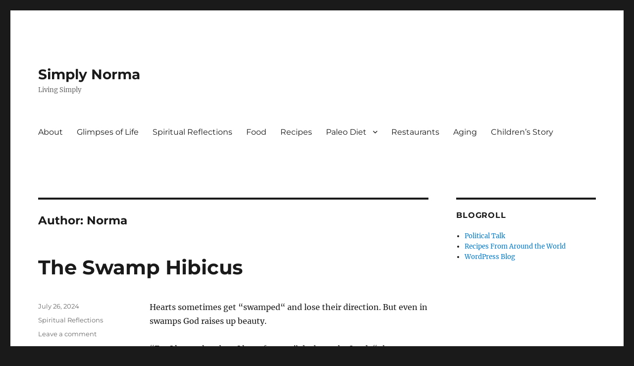

--- FILE ---
content_type: text/html; charset=UTF-8
request_url: https://www.simplynorma.com/author/nsidler/
body_size: 17635
content:
<!DOCTYPE html>
<html lang="en-US" class="no-js">
<head>
	<meta charset="UTF-8">
	<meta name="viewport" content="width=device-width, initial-scale=1.0">
	<link rel="profile" href="https://gmpg.org/xfn/11">
		<script>(function(html){html.className = html.className.replace(/\bno-js\b/,'js')})(document.documentElement);</script>
<title>Norma &#8211; Simply Norma</title>
<meta name='robots' content='max-image-preview:large' />
<link rel='dns-prefetch' href='//assets.pinterest.com' />
<link rel="alternate" type="application/rss+xml" title="Simply Norma &raquo; Feed" href="https://www.simplynorma.com/feed/" />
<link rel="alternate" type="application/rss+xml" title="Simply Norma &raquo; Comments Feed" href="https://www.simplynorma.com/comments/feed/" />
<link rel="alternate" type="application/rss+xml" title="Simply Norma &raquo; Posts by Norma Feed" href="https://www.simplynorma.com/author/nsidler/feed/" />
<style id='wp-img-auto-sizes-contain-inline-css'>
img:is([sizes=auto i],[sizes^="auto," i]){contain-intrinsic-size:3000px 1500px}
/*# sourceURL=wp-img-auto-sizes-contain-inline-css */
</style>
<link rel='stylesheet' id='pinterest-pin-it-button-plugin-styles-css' href='https://www.simplynorma.com/wp-content/plugins/pinterest-pin-it-button/css/public.css?ver=2.1.0.1' media='all' />
<style id='wp-emoji-styles-inline-css'>

	img.wp-smiley, img.emoji {
		display: inline !important;
		border: none !important;
		box-shadow: none !important;
		height: 1em !important;
		width: 1em !important;
		margin: 0 0.07em !important;
		vertical-align: -0.1em !important;
		background: none !important;
		padding: 0 !important;
	}
/*# sourceURL=wp-emoji-styles-inline-css */
</style>
<style id='wp-block-library-inline-css'>
:root{--wp-block-synced-color:#7a00df;--wp-block-synced-color--rgb:122,0,223;--wp-bound-block-color:var(--wp-block-synced-color);--wp-editor-canvas-background:#ddd;--wp-admin-theme-color:#007cba;--wp-admin-theme-color--rgb:0,124,186;--wp-admin-theme-color-darker-10:#006ba1;--wp-admin-theme-color-darker-10--rgb:0,107,160.5;--wp-admin-theme-color-darker-20:#005a87;--wp-admin-theme-color-darker-20--rgb:0,90,135;--wp-admin-border-width-focus:2px}@media (min-resolution:192dpi){:root{--wp-admin-border-width-focus:1.5px}}.wp-element-button{cursor:pointer}:root .has-very-light-gray-background-color{background-color:#eee}:root .has-very-dark-gray-background-color{background-color:#313131}:root .has-very-light-gray-color{color:#eee}:root .has-very-dark-gray-color{color:#313131}:root .has-vivid-green-cyan-to-vivid-cyan-blue-gradient-background{background:linear-gradient(135deg,#00d084,#0693e3)}:root .has-purple-crush-gradient-background{background:linear-gradient(135deg,#34e2e4,#4721fb 50%,#ab1dfe)}:root .has-hazy-dawn-gradient-background{background:linear-gradient(135deg,#faaca8,#dad0ec)}:root .has-subdued-olive-gradient-background{background:linear-gradient(135deg,#fafae1,#67a671)}:root .has-atomic-cream-gradient-background{background:linear-gradient(135deg,#fdd79a,#004a59)}:root .has-nightshade-gradient-background{background:linear-gradient(135deg,#330968,#31cdcf)}:root .has-midnight-gradient-background{background:linear-gradient(135deg,#020381,#2874fc)}:root{--wp--preset--font-size--normal:16px;--wp--preset--font-size--huge:42px}.has-regular-font-size{font-size:1em}.has-larger-font-size{font-size:2.625em}.has-normal-font-size{font-size:var(--wp--preset--font-size--normal)}.has-huge-font-size{font-size:var(--wp--preset--font-size--huge)}.has-text-align-center{text-align:center}.has-text-align-left{text-align:left}.has-text-align-right{text-align:right}.has-fit-text{white-space:nowrap!important}#end-resizable-editor-section{display:none}.aligncenter{clear:both}.items-justified-left{justify-content:flex-start}.items-justified-center{justify-content:center}.items-justified-right{justify-content:flex-end}.items-justified-space-between{justify-content:space-between}.screen-reader-text{border:0;clip-path:inset(50%);height:1px;margin:-1px;overflow:hidden;padding:0;position:absolute;width:1px;word-wrap:normal!important}.screen-reader-text:focus{background-color:#ddd;clip-path:none;color:#444;display:block;font-size:1em;height:auto;left:5px;line-height:normal;padding:15px 23px 14px;text-decoration:none;top:5px;width:auto;z-index:100000}html :where(.has-border-color){border-style:solid}html :where([style*=border-top-color]){border-top-style:solid}html :where([style*=border-right-color]){border-right-style:solid}html :where([style*=border-bottom-color]){border-bottom-style:solid}html :where([style*=border-left-color]){border-left-style:solid}html :where([style*=border-width]){border-style:solid}html :where([style*=border-top-width]){border-top-style:solid}html :where([style*=border-right-width]){border-right-style:solid}html :where([style*=border-bottom-width]){border-bottom-style:solid}html :where([style*=border-left-width]){border-left-style:solid}html :where(img[class*=wp-image-]){height:auto;max-width:100%}:where(figure){margin:0 0 1em}html :where(.is-position-sticky){--wp-admin--admin-bar--position-offset:var(--wp-admin--admin-bar--height,0px)}@media screen and (max-width:600px){html :where(.is-position-sticky){--wp-admin--admin-bar--position-offset:0px}}

/*# sourceURL=wp-block-library-inline-css */
</style><style id='wp-block-image-inline-css'>
.wp-block-image>a,.wp-block-image>figure>a{display:inline-block}.wp-block-image img{box-sizing:border-box;height:auto;max-width:100%;vertical-align:bottom}@media not (prefers-reduced-motion){.wp-block-image img.hide{visibility:hidden}.wp-block-image img.show{animation:show-content-image .4s}}.wp-block-image[style*=border-radius] img,.wp-block-image[style*=border-radius]>a{border-radius:inherit}.wp-block-image.has-custom-border img{box-sizing:border-box}.wp-block-image.aligncenter{text-align:center}.wp-block-image.alignfull>a,.wp-block-image.alignwide>a{width:100%}.wp-block-image.alignfull img,.wp-block-image.alignwide img{height:auto;width:100%}.wp-block-image .aligncenter,.wp-block-image .alignleft,.wp-block-image .alignright,.wp-block-image.aligncenter,.wp-block-image.alignleft,.wp-block-image.alignright{display:table}.wp-block-image .aligncenter>figcaption,.wp-block-image .alignleft>figcaption,.wp-block-image .alignright>figcaption,.wp-block-image.aligncenter>figcaption,.wp-block-image.alignleft>figcaption,.wp-block-image.alignright>figcaption{caption-side:bottom;display:table-caption}.wp-block-image .alignleft{float:left;margin:.5em 1em .5em 0}.wp-block-image .alignright{float:right;margin:.5em 0 .5em 1em}.wp-block-image .aligncenter{margin-left:auto;margin-right:auto}.wp-block-image :where(figcaption){margin-bottom:1em;margin-top:.5em}.wp-block-image.is-style-circle-mask img{border-radius:9999px}@supports ((-webkit-mask-image:none) or (mask-image:none)) or (-webkit-mask-image:none){.wp-block-image.is-style-circle-mask img{border-radius:0;-webkit-mask-image:url('data:image/svg+xml;utf8,<svg viewBox="0 0 100 100" xmlns="http://www.w3.org/2000/svg"><circle cx="50" cy="50" r="50"/></svg>');mask-image:url('data:image/svg+xml;utf8,<svg viewBox="0 0 100 100" xmlns="http://www.w3.org/2000/svg"><circle cx="50" cy="50" r="50"/></svg>');mask-mode:alpha;-webkit-mask-position:center;mask-position:center;-webkit-mask-repeat:no-repeat;mask-repeat:no-repeat;-webkit-mask-size:contain;mask-size:contain}}:root :where(.wp-block-image.is-style-rounded img,.wp-block-image .is-style-rounded img){border-radius:9999px}.wp-block-image figure{margin:0}.wp-lightbox-container{display:flex;flex-direction:column;position:relative}.wp-lightbox-container img{cursor:zoom-in}.wp-lightbox-container img:hover+button{opacity:1}.wp-lightbox-container button{align-items:center;backdrop-filter:blur(16px) saturate(180%);background-color:#5a5a5a40;border:none;border-radius:4px;cursor:zoom-in;display:flex;height:20px;justify-content:center;opacity:0;padding:0;position:absolute;right:16px;text-align:center;top:16px;width:20px;z-index:100}@media not (prefers-reduced-motion){.wp-lightbox-container button{transition:opacity .2s ease}}.wp-lightbox-container button:focus-visible{outline:3px auto #5a5a5a40;outline:3px auto -webkit-focus-ring-color;outline-offset:3px}.wp-lightbox-container button:hover{cursor:pointer;opacity:1}.wp-lightbox-container button:focus{opacity:1}.wp-lightbox-container button:focus,.wp-lightbox-container button:hover,.wp-lightbox-container button:not(:hover):not(:active):not(.has-background){background-color:#5a5a5a40;border:none}.wp-lightbox-overlay{box-sizing:border-box;cursor:zoom-out;height:100vh;left:0;overflow:hidden;position:fixed;top:0;visibility:hidden;width:100%;z-index:100000}.wp-lightbox-overlay .close-button{align-items:center;cursor:pointer;display:flex;justify-content:center;min-height:40px;min-width:40px;padding:0;position:absolute;right:calc(env(safe-area-inset-right) + 16px);top:calc(env(safe-area-inset-top) + 16px);z-index:5000000}.wp-lightbox-overlay .close-button:focus,.wp-lightbox-overlay .close-button:hover,.wp-lightbox-overlay .close-button:not(:hover):not(:active):not(.has-background){background:none;border:none}.wp-lightbox-overlay .lightbox-image-container{height:var(--wp--lightbox-container-height);left:50%;overflow:hidden;position:absolute;top:50%;transform:translate(-50%,-50%);transform-origin:top left;width:var(--wp--lightbox-container-width);z-index:9999999999}.wp-lightbox-overlay .wp-block-image{align-items:center;box-sizing:border-box;display:flex;height:100%;justify-content:center;margin:0;position:relative;transform-origin:0 0;width:100%;z-index:3000000}.wp-lightbox-overlay .wp-block-image img{height:var(--wp--lightbox-image-height);min-height:var(--wp--lightbox-image-height);min-width:var(--wp--lightbox-image-width);width:var(--wp--lightbox-image-width)}.wp-lightbox-overlay .wp-block-image figcaption{display:none}.wp-lightbox-overlay button{background:none;border:none}.wp-lightbox-overlay .scrim{background-color:#fff;height:100%;opacity:.9;position:absolute;width:100%;z-index:2000000}.wp-lightbox-overlay.active{visibility:visible}@media not (prefers-reduced-motion){.wp-lightbox-overlay.active{animation:turn-on-visibility .25s both}.wp-lightbox-overlay.active img{animation:turn-on-visibility .35s both}.wp-lightbox-overlay.show-closing-animation:not(.active){animation:turn-off-visibility .35s both}.wp-lightbox-overlay.show-closing-animation:not(.active) img{animation:turn-off-visibility .25s both}.wp-lightbox-overlay.zoom.active{animation:none;opacity:1;visibility:visible}.wp-lightbox-overlay.zoom.active .lightbox-image-container{animation:lightbox-zoom-in .4s}.wp-lightbox-overlay.zoom.active .lightbox-image-container img{animation:none}.wp-lightbox-overlay.zoom.active .scrim{animation:turn-on-visibility .4s forwards}.wp-lightbox-overlay.zoom.show-closing-animation:not(.active){animation:none}.wp-lightbox-overlay.zoom.show-closing-animation:not(.active) .lightbox-image-container{animation:lightbox-zoom-out .4s}.wp-lightbox-overlay.zoom.show-closing-animation:not(.active) .lightbox-image-container img{animation:none}.wp-lightbox-overlay.zoom.show-closing-animation:not(.active) .scrim{animation:turn-off-visibility .4s forwards}}@keyframes show-content-image{0%{visibility:hidden}99%{visibility:hidden}to{visibility:visible}}@keyframes turn-on-visibility{0%{opacity:0}to{opacity:1}}@keyframes turn-off-visibility{0%{opacity:1;visibility:visible}99%{opacity:0;visibility:visible}to{opacity:0;visibility:hidden}}@keyframes lightbox-zoom-in{0%{transform:translate(calc((-100vw + var(--wp--lightbox-scrollbar-width))/2 + var(--wp--lightbox-initial-left-position)),calc(-50vh + var(--wp--lightbox-initial-top-position))) scale(var(--wp--lightbox-scale))}to{transform:translate(-50%,-50%) scale(1)}}@keyframes lightbox-zoom-out{0%{transform:translate(-50%,-50%) scale(1);visibility:visible}99%{visibility:visible}to{transform:translate(calc((-100vw + var(--wp--lightbox-scrollbar-width))/2 + var(--wp--lightbox-initial-left-position)),calc(-50vh + var(--wp--lightbox-initial-top-position))) scale(var(--wp--lightbox-scale));visibility:hidden}}
/*# sourceURL=https://www.simplynorma.com/wp-includes/blocks/image/style.min.css */
</style>
<style id='wp-block-image-theme-inline-css'>
:root :where(.wp-block-image figcaption){color:#555;font-size:13px;text-align:center}.is-dark-theme :root :where(.wp-block-image figcaption){color:#ffffffa6}.wp-block-image{margin:0 0 1em}
/*# sourceURL=https://www.simplynorma.com/wp-includes/blocks/image/theme.min.css */
</style>
<style id='wp-block-paragraph-inline-css'>
.is-small-text{font-size:.875em}.is-regular-text{font-size:1em}.is-large-text{font-size:2.25em}.is-larger-text{font-size:3em}.has-drop-cap:not(:focus):first-letter{float:left;font-size:8.4em;font-style:normal;font-weight:100;line-height:.68;margin:.05em .1em 0 0;text-transform:uppercase}body.rtl .has-drop-cap:not(:focus):first-letter{float:none;margin-left:.1em}p.has-drop-cap.has-background{overflow:hidden}:root :where(p.has-background){padding:1.25em 2.375em}:where(p.has-text-color:not(.has-link-color)) a{color:inherit}p.has-text-align-left[style*="writing-mode:vertical-lr"],p.has-text-align-right[style*="writing-mode:vertical-rl"]{rotate:180deg}
/*# sourceURL=https://www.simplynorma.com/wp-includes/blocks/paragraph/style.min.css */
</style>
<style id='global-styles-inline-css'>
:root{--wp--preset--aspect-ratio--square: 1;--wp--preset--aspect-ratio--4-3: 4/3;--wp--preset--aspect-ratio--3-4: 3/4;--wp--preset--aspect-ratio--3-2: 3/2;--wp--preset--aspect-ratio--2-3: 2/3;--wp--preset--aspect-ratio--16-9: 16/9;--wp--preset--aspect-ratio--9-16: 9/16;--wp--preset--color--black: #000000;--wp--preset--color--cyan-bluish-gray: #abb8c3;--wp--preset--color--white: #fff;--wp--preset--color--pale-pink: #f78da7;--wp--preset--color--vivid-red: #cf2e2e;--wp--preset--color--luminous-vivid-orange: #ff6900;--wp--preset--color--luminous-vivid-amber: #fcb900;--wp--preset--color--light-green-cyan: #7bdcb5;--wp--preset--color--vivid-green-cyan: #00d084;--wp--preset--color--pale-cyan-blue: #8ed1fc;--wp--preset--color--vivid-cyan-blue: #0693e3;--wp--preset--color--vivid-purple: #9b51e0;--wp--preset--color--dark-gray: #1a1a1a;--wp--preset--color--medium-gray: #686868;--wp--preset--color--light-gray: #e5e5e5;--wp--preset--color--blue-gray: #4d545c;--wp--preset--color--bright-blue: #007acc;--wp--preset--color--light-blue: #9adffd;--wp--preset--color--dark-brown: #402b30;--wp--preset--color--medium-brown: #774e24;--wp--preset--color--dark-red: #640c1f;--wp--preset--color--bright-red: #ff675f;--wp--preset--color--yellow: #ffef8e;--wp--preset--gradient--vivid-cyan-blue-to-vivid-purple: linear-gradient(135deg,rgb(6,147,227) 0%,rgb(155,81,224) 100%);--wp--preset--gradient--light-green-cyan-to-vivid-green-cyan: linear-gradient(135deg,rgb(122,220,180) 0%,rgb(0,208,130) 100%);--wp--preset--gradient--luminous-vivid-amber-to-luminous-vivid-orange: linear-gradient(135deg,rgb(252,185,0) 0%,rgb(255,105,0) 100%);--wp--preset--gradient--luminous-vivid-orange-to-vivid-red: linear-gradient(135deg,rgb(255,105,0) 0%,rgb(207,46,46) 100%);--wp--preset--gradient--very-light-gray-to-cyan-bluish-gray: linear-gradient(135deg,rgb(238,238,238) 0%,rgb(169,184,195) 100%);--wp--preset--gradient--cool-to-warm-spectrum: linear-gradient(135deg,rgb(74,234,220) 0%,rgb(151,120,209) 20%,rgb(207,42,186) 40%,rgb(238,44,130) 60%,rgb(251,105,98) 80%,rgb(254,248,76) 100%);--wp--preset--gradient--blush-light-purple: linear-gradient(135deg,rgb(255,206,236) 0%,rgb(152,150,240) 100%);--wp--preset--gradient--blush-bordeaux: linear-gradient(135deg,rgb(254,205,165) 0%,rgb(254,45,45) 50%,rgb(107,0,62) 100%);--wp--preset--gradient--luminous-dusk: linear-gradient(135deg,rgb(255,203,112) 0%,rgb(199,81,192) 50%,rgb(65,88,208) 100%);--wp--preset--gradient--pale-ocean: linear-gradient(135deg,rgb(255,245,203) 0%,rgb(182,227,212) 50%,rgb(51,167,181) 100%);--wp--preset--gradient--electric-grass: linear-gradient(135deg,rgb(202,248,128) 0%,rgb(113,206,126) 100%);--wp--preset--gradient--midnight: linear-gradient(135deg,rgb(2,3,129) 0%,rgb(40,116,252) 100%);--wp--preset--font-size--small: 13px;--wp--preset--font-size--medium: 20px;--wp--preset--font-size--large: 36px;--wp--preset--font-size--x-large: 42px;--wp--preset--spacing--20: 0.44rem;--wp--preset--spacing--30: 0.67rem;--wp--preset--spacing--40: 1rem;--wp--preset--spacing--50: 1.5rem;--wp--preset--spacing--60: 2.25rem;--wp--preset--spacing--70: 3.38rem;--wp--preset--spacing--80: 5.06rem;--wp--preset--shadow--natural: 6px 6px 9px rgba(0, 0, 0, 0.2);--wp--preset--shadow--deep: 12px 12px 50px rgba(0, 0, 0, 0.4);--wp--preset--shadow--sharp: 6px 6px 0px rgba(0, 0, 0, 0.2);--wp--preset--shadow--outlined: 6px 6px 0px -3px rgb(255, 255, 255), 6px 6px rgb(0, 0, 0);--wp--preset--shadow--crisp: 6px 6px 0px rgb(0, 0, 0);}:where(.is-layout-flex){gap: 0.5em;}:where(.is-layout-grid){gap: 0.5em;}body .is-layout-flex{display: flex;}.is-layout-flex{flex-wrap: wrap;align-items: center;}.is-layout-flex > :is(*, div){margin: 0;}body .is-layout-grid{display: grid;}.is-layout-grid > :is(*, div){margin: 0;}:where(.wp-block-columns.is-layout-flex){gap: 2em;}:where(.wp-block-columns.is-layout-grid){gap: 2em;}:where(.wp-block-post-template.is-layout-flex){gap: 1.25em;}:where(.wp-block-post-template.is-layout-grid){gap: 1.25em;}.has-black-color{color: var(--wp--preset--color--black) !important;}.has-cyan-bluish-gray-color{color: var(--wp--preset--color--cyan-bluish-gray) !important;}.has-white-color{color: var(--wp--preset--color--white) !important;}.has-pale-pink-color{color: var(--wp--preset--color--pale-pink) !important;}.has-vivid-red-color{color: var(--wp--preset--color--vivid-red) !important;}.has-luminous-vivid-orange-color{color: var(--wp--preset--color--luminous-vivid-orange) !important;}.has-luminous-vivid-amber-color{color: var(--wp--preset--color--luminous-vivid-amber) !important;}.has-light-green-cyan-color{color: var(--wp--preset--color--light-green-cyan) !important;}.has-vivid-green-cyan-color{color: var(--wp--preset--color--vivid-green-cyan) !important;}.has-pale-cyan-blue-color{color: var(--wp--preset--color--pale-cyan-blue) !important;}.has-vivid-cyan-blue-color{color: var(--wp--preset--color--vivid-cyan-blue) !important;}.has-vivid-purple-color{color: var(--wp--preset--color--vivid-purple) !important;}.has-black-background-color{background-color: var(--wp--preset--color--black) !important;}.has-cyan-bluish-gray-background-color{background-color: var(--wp--preset--color--cyan-bluish-gray) !important;}.has-white-background-color{background-color: var(--wp--preset--color--white) !important;}.has-pale-pink-background-color{background-color: var(--wp--preset--color--pale-pink) !important;}.has-vivid-red-background-color{background-color: var(--wp--preset--color--vivid-red) !important;}.has-luminous-vivid-orange-background-color{background-color: var(--wp--preset--color--luminous-vivid-orange) !important;}.has-luminous-vivid-amber-background-color{background-color: var(--wp--preset--color--luminous-vivid-amber) !important;}.has-light-green-cyan-background-color{background-color: var(--wp--preset--color--light-green-cyan) !important;}.has-vivid-green-cyan-background-color{background-color: var(--wp--preset--color--vivid-green-cyan) !important;}.has-pale-cyan-blue-background-color{background-color: var(--wp--preset--color--pale-cyan-blue) !important;}.has-vivid-cyan-blue-background-color{background-color: var(--wp--preset--color--vivid-cyan-blue) !important;}.has-vivid-purple-background-color{background-color: var(--wp--preset--color--vivid-purple) !important;}.has-black-border-color{border-color: var(--wp--preset--color--black) !important;}.has-cyan-bluish-gray-border-color{border-color: var(--wp--preset--color--cyan-bluish-gray) !important;}.has-white-border-color{border-color: var(--wp--preset--color--white) !important;}.has-pale-pink-border-color{border-color: var(--wp--preset--color--pale-pink) !important;}.has-vivid-red-border-color{border-color: var(--wp--preset--color--vivid-red) !important;}.has-luminous-vivid-orange-border-color{border-color: var(--wp--preset--color--luminous-vivid-orange) !important;}.has-luminous-vivid-amber-border-color{border-color: var(--wp--preset--color--luminous-vivid-amber) !important;}.has-light-green-cyan-border-color{border-color: var(--wp--preset--color--light-green-cyan) !important;}.has-vivid-green-cyan-border-color{border-color: var(--wp--preset--color--vivid-green-cyan) !important;}.has-pale-cyan-blue-border-color{border-color: var(--wp--preset--color--pale-cyan-blue) !important;}.has-vivid-cyan-blue-border-color{border-color: var(--wp--preset--color--vivid-cyan-blue) !important;}.has-vivid-purple-border-color{border-color: var(--wp--preset--color--vivid-purple) !important;}.has-vivid-cyan-blue-to-vivid-purple-gradient-background{background: var(--wp--preset--gradient--vivid-cyan-blue-to-vivid-purple) !important;}.has-light-green-cyan-to-vivid-green-cyan-gradient-background{background: var(--wp--preset--gradient--light-green-cyan-to-vivid-green-cyan) !important;}.has-luminous-vivid-amber-to-luminous-vivid-orange-gradient-background{background: var(--wp--preset--gradient--luminous-vivid-amber-to-luminous-vivid-orange) !important;}.has-luminous-vivid-orange-to-vivid-red-gradient-background{background: var(--wp--preset--gradient--luminous-vivid-orange-to-vivid-red) !important;}.has-very-light-gray-to-cyan-bluish-gray-gradient-background{background: var(--wp--preset--gradient--very-light-gray-to-cyan-bluish-gray) !important;}.has-cool-to-warm-spectrum-gradient-background{background: var(--wp--preset--gradient--cool-to-warm-spectrum) !important;}.has-blush-light-purple-gradient-background{background: var(--wp--preset--gradient--blush-light-purple) !important;}.has-blush-bordeaux-gradient-background{background: var(--wp--preset--gradient--blush-bordeaux) !important;}.has-luminous-dusk-gradient-background{background: var(--wp--preset--gradient--luminous-dusk) !important;}.has-pale-ocean-gradient-background{background: var(--wp--preset--gradient--pale-ocean) !important;}.has-electric-grass-gradient-background{background: var(--wp--preset--gradient--electric-grass) !important;}.has-midnight-gradient-background{background: var(--wp--preset--gradient--midnight) !important;}.has-small-font-size{font-size: var(--wp--preset--font-size--small) !important;}.has-medium-font-size{font-size: var(--wp--preset--font-size--medium) !important;}.has-large-font-size{font-size: var(--wp--preset--font-size--large) !important;}.has-x-large-font-size{font-size: var(--wp--preset--font-size--x-large) !important;}
/*# sourceURL=global-styles-inline-css */
</style>

<style id='classic-theme-styles-inline-css'>
/*! This file is auto-generated */
.wp-block-button__link{color:#fff;background-color:#32373c;border-radius:9999px;box-shadow:none;text-decoration:none;padding:calc(.667em + 2px) calc(1.333em + 2px);font-size:1.125em}.wp-block-file__button{background:#32373c;color:#fff;text-decoration:none}
/*# sourceURL=/wp-includes/css/classic-themes.min.css */
</style>
<link rel='stylesheet' id='zrdn-recipeblock-grid-css' href='https://www.simplynorma.com/wp-content/plugins/zip-recipes/styles/zrdn-grid.min.css?ver=8.2.4' media='all' />
<link rel='stylesheet' id='zrdn-recipes-css' href='https://www.simplynorma.com/wp-content/plugins/zip-recipes/styles/zlrecipe-std.min.css?ver=8.2.4' media='all' />
<link rel='stylesheet' id='twentysixteen-fonts-css' href='https://www.simplynorma.com/wp-content/themes/twentysixteen/fonts/merriweather-plus-montserrat-plus-inconsolata.css?ver=20230328' media='all' />
<link rel='stylesheet' id='genericons-css' href='https://www.simplynorma.com/wp-content/themes/twentysixteen/genericons/genericons.css?ver=20201208' media='all' />
<link rel='stylesheet' id='twentysixteen-style-css' href='https://www.simplynorma.com/wp-content/themes/twentysixteen/style.css?ver=20241112' media='all' />
<link rel='stylesheet' id='twentysixteen-block-style-css' href='https://www.simplynorma.com/wp-content/themes/twentysixteen/css/blocks.css?ver=20240817' media='all' />
<script src="https://www.simplynorma.com/wp-includes/js/jquery/jquery.min.js?ver=3.7.1" id="jquery-core-js"></script>
<script src="https://www.simplynorma.com/wp-includes/js/jquery/jquery-migrate.min.js?ver=3.4.1" id="jquery-migrate-js"></script>
<script id="jquery-js-after">
jQuery(document).ready(function() {
	jQuery(".5b7d39964f77e0a5f18fa96c77285cf8").click(function() {
		jQuery.post(
			"https://www.simplynorma.com/wp-admin/admin-ajax.php", {
				"action": "quick_adsense_onpost_ad_click",
				"quick_adsense_onpost_ad_index": jQuery(this).attr("data-index"),
				"quick_adsense_nonce": "3f3f3be64a",
			}, function(response) { }
		);
	});
});

//# sourceURL=jquery-js-after
</script>
<script id="twentysixteen-script-js-extra">
var screenReaderText = {"expand":"expand child menu","collapse":"collapse child menu"};
//# sourceURL=twentysixteen-script-js-extra
</script>
<script src="https://www.simplynorma.com/wp-content/themes/twentysixteen/js/functions.js?ver=20230629" id="twentysixteen-script-js" defer data-wp-strategy="defer"></script>
<script src="https://www.simplynorma.com/wp-content/plugins/google-analyticator/external-tracking.min.js?ver=6.5.7" id="ga-external-tracking-js"></script>
<link rel="https://api.w.org/" href="https://www.simplynorma.com/wp-json/" /><link rel="alternate" title="JSON" type="application/json" href="https://www.simplynorma.com/wp-json/wp/v2/users/1" /><link rel="EditURI" type="application/rsd+xml" title="RSD" href="https://www.simplynorma.com/xmlrpc.php?rsd" />
<meta name="generator" content="WordPress 6.9" />
<!-- Google Analytics Tracking by Google Analyticator 6.5.7 -->
<script type="text/javascript">
    var analyticsFileTypes = [];
    var analyticsSnippet = 'disabled';
    var analyticsEventTracking = 'enabled';
</script>
<script type="text/javascript">
	(function(i,s,o,g,r,a,m){i['GoogleAnalyticsObject']=r;i[r]=i[r]||function(){
	(i[r].q=i[r].q||[]).push(arguments)},i[r].l=1*new Date();a=s.createElement(o),
	m=s.getElementsByTagName(o)[0];a.async=1;a.src=g;m.parentNode.insertBefore(a,m)
	})(window,document,'script','//www.google-analytics.com/analytics.js','ga');
	ga('create', 'UA-20353325-2', 'auto');
 
	ga('send', 'pageview');
</script>
</head>

<body class="archive author author-nsidler author-1 wp-embed-responsive wp-theme-twentysixteen hfeed">
<div id="page" class="site">
	<div class="site-inner">
		<a class="skip-link screen-reader-text" href="#content">
			Skip to content		</a>

		<header id="masthead" class="site-header">
			<div class="site-header-main">
				<div class="site-branding">
					
											<p class="site-title"><a href="https://www.simplynorma.com/" rel="home">Simply Norma</a></p>
												<p class="site-description">Living Simply</p>
									</div><!-- .site-branding -->

									<button id="menu-toggle" class="menu-toggle">Menu</button>

					<div id="site-header-menu" class="site-header-menu">
													<nav id="site-navigation" class="main-navigation" aria-label="Primary Menu">
								<div class="menu-default-container"><ul id="menu-default" class="primary-menu"><li id="menu-item-1150" class="menu-item menu-item-type-post_type menu-item-object-page menu-item-1150"><a href="https://www.simplynorma.com/about/">About</a></li>
<li id="menu-item-382" class="menu-item menu-item-type-taxonomy menu-item-object-category menu-item-382"><a href="https://www.simplynorma.com/category/glimpses-of-life/">Glimpses of Life</a></li>
<li id="menu-item-331" class="menu-item menu-item-type-taxonomy menu-item-object-category menu-item-331"><a href="https://www.simplynorma.com/category/spiritual-reflections/">Spiritual Reflections</a></li>
<li id="menu-item-1148" class="menu-item menu-item-type-taxonomy menu-item-object-category menu-item-1148"><a href="https://www.simplynorma.com/category/food/">Food</a></li>
<li id="menu-item-5920" class="menu-item menu-item-type-taxonomy menu-item-object-category menu-item-5920"><a href="https://www.simplynorma.com/category/food/recipes/">Recipes</a></li>
<li id="menu-item-5922" class="menu-item menu-item-type-taxonomy menu-item-object-category menu-item-has-children menu-item-5922"><a href="https://www.simplynorma.com/category/paleo-diet/">Paleo Diet</a>
<ul class="sub-menu">
	<li id="menu-item-5938" class="menu-item menu-item-type-post_type menu-item-object-page menu-item-5938"><a href="https://www.simplynorma.com/paleo-recipes/">Paleo Recipes</a></li>
</ul>
</li>
<li id="menu-item-5921" class="menu-item menu-item-type-taxonomy menu-item-object-category menu-item-5921"><a href="https://www.simplynorma.com/category/food/restaurants/">Restaurants</a></li>
<li id="menu-item-5924" class="menu-item menu-item-type-taxonomy menu-item-object-category menu-item-5924"><a href="https://www.simplynorma.com/category/aging/">Aging</a></li>
<li id="menu-item-5925" class="menu-item menu-item-type-taxonomy menu-item-object-category menu-item-5925"><a href="https://www.simplynorma.com/category/childrens-story/">Children&#8217;s Story</a></li>
</ul></div>							</nav><!-- .main-navigation -->
						
											</div><!-- .site-header-menu -->
							</div><!-- .site-header-main -->

					</header><!-- .site-header -->

		<div id="content" class="site-content">

	<div id="primary" class="content-area">
		<main id="main" class="site-main">

		
			<header class="page-header">
				<h1 class="page-title">Author: <span>Norma</span></h1>			</header><!-- .page-header -->

			
<article id="post-8279" class="post-8279 post type-post status-publish format-standard hentry category-spiritual-reflections">
	<header class="entry-header">
		
		<h2 class="entry-title"><a href="https://www.simplynorma.com/2024/07/26/the-swamp-hibicus/" rel="bookmark">The Swamp Hibicus</a></h2>	</header><!-- .entry-header -->

	
	
	<div class="entry-content">
		
<p>Hearts sometimes get “swamped“ and lose their direction. But even in swamps God raises up beauty.</p>



<p>“For I know the plans I have for you,” declares the Lord, “plans to prosper you and not to harm you, plans to give you hope and a future.” Jeremiah‬ ‭29‬:‭11‬</p>



<p>Consider the swamp hibiscus.</p>



<figure class="wp-block-image size-large"><a href="https://www.simplynorma.com/wp-content/uploads/2024/07/Swamp-Hibiscus-scaled.jpg"><img fetchpriority="high" decoding="async" width="1024" height="768" src="https://www.simplynorma.com/wp-content/uploads/2024/07/Swamp-Hibiscus-1024x768.jpg" alt="" class="wp-image-8280" srcset="https://www.simplynorma.com/wp-content/uploads/2024/07/Swamp-Hibiscus-1024x768.jpg 1024w, https://www.simplynorma.com/wp-content/uploads/2024/07/Swamp-Hibiscus-300x225.jpg 300w, https://www.simplynorma.com/wp-content/uploads/2024/07/Swamp-Hibiscus-768x576.jpg 768w, https://www.simplynorma.com/wp-content/uploads/2024/07/Swamp-Hibiscus-1536x1152.jpg 1536w, https://www.simplynorma.com/wp-content/uploads/2024/07/Swamp-Hibiscus-2048x1536.jpg 2048w, https://www.simplynorma.com/wp-content/uploads/2024/07/Swamp-Hibiscus-1200x900.jpg 1200w, https://www.simplynorma.com/wp-content/uploads/2024/07/Swamp-Hibiscus-800x600.jpg 800w" sizes="(max-width: 709px) 85vw, (max-width: 909px) 67vw, (max-width: 1362px) 62vw, 840px" /></a></figure>
<div class="5b7d39964f77e0a5f18fa96c77285cf8" data-index="1" style="float: none; margin:0px 0 0px 0; text-align:center;">
<script async src="https://pagead2.googlesyndication.com/pagead/js/adsbygoogle.js?client=ca-pub-0883826085904242"
     crossorigin="anonymous"></script>
<!-- horizontal -->
<ins class="adsbygoogle"
     style="display:block"
     data-ad-client="ca-pub-0883826085904242"
     data-ad-slot="5994516606"
     data-ad-format="auto"
     data-full-width-responsive="true"></ins>
<script>
     (adsbygoogle = window.adsbygoogle || []).push({});
</script>
</div>

<div style="font-size: 0px; height: 0px; line-height: 0px; margin: 0; padding: 0; clear: both;"></div>	</div><!-- .entry-content -->

	<footer class="entry-footer">
		<span class="byline"><img alt='' src='https://secure.gravatar.com/avatar/5cc62590634ee108e7199d6272d1baed87c5973a7390d1bd795b77dbaaf7270e?s=49&#038;d=mm&#038;r=g' srcset='https://secure.gravatar.com/avatar/5cc62590634ee108e7199d6272d1baed87c5973a7390d1bd795b77dbaaf7270e?s=98&#038;d=mm&#038;r=g 2x' class='avatar avatar-49 photo' height='49' width='49' decoding='async'/><span class="screen-reader-text">Author </span><span class="author vcard"><a class="url fn n" href="https://www.simplynorma.com/author/nsidler/">Norma</a></span></span><span class="posted-on"><span class="screen-reader-text">Posted on </span><a href="https://www.simplynorma.com/2024/07/26/the-swamp-hibicus/" rel="bookmark"><time class="entry-date published" datetime="2024-07-26T20:11:07-06:00">July 26, 2024</time><time class="updated" datetime="2024-07-26T20:11:08-06:00">July 26, 2024</time></a></span><span class="cat-links"><span class="screen-reader-text">Categories </span><a href="https://www.simplynorma.com/category/spiritual-reflections/" rel="category tag">Spiritual Reflections</a></span><span class="comments-link"><a href="https://www.simplynorma.com/2024/07/26/the-swamp-hibicus/#respond">Leave a comment<span class="screen-reader-text"> on The Swamp Hibicus</span></a></span>			</footer><!-- .entry-footer -->
</article><!-- #post-8279 -->

<article id="post-8273" class="post-8273 post type-post status-publish format-standard hentry category-glimpses-of-life">
	<header class="entry-header">
		
		<h2 class="entry-title"><a href="https://www.simplynorma.com/2024/06/30/true-sincerity-rose/" rel="bookmark">True Sincerity Rose</a></h2>	</header><!-- .entry-header -->

	
	
	<div class="entry-content">
		
<p>Ahhh!  Roses.  Some are more exquisite than others.</p>



<p>I&#8217;ve had this rose in my garden for the last couple of  years and it has not failed with it&#8217;s rose and yellow colors to offer beauty and a smile to my face every summer.  </p>



<figure class="wp-block-image size-large"><a href="https://www.simplynorma.com/wp-content/uploads/2024/06/True-Sincerity-Rose-scaled.jpg"><img decoding="async" width="1024" height="768" src="https://www.simplynorma.com/wp-content/uploads/2024/06/True-Sincerity-Rose-1024x768.jpg" alt="" class="wp-image-8274" srcset="https://www.simplynorma.com/wp-content/uploads/2024/06/True-Sincerity-Rose-1024x768.jpg 1024w, https://www.simplynorma.com/wp-content/uploads/2024/06/True-Sincerity-Rose-300x225.jpg 300w, https://www.simplynorma.com/wp-content/uploads/2024/06/True-Sincerity-Rose-768x576.jpg 768w, https://www.simplynorma.com/wp-content/uploads/2024/06/True-Sincerity-Rose-1536x1152.jpg 1536w, https://www.simplynorma.com/wp-content/uploads/2024/06/True-Sincerity-Rose-2048x1536.jpg 2048w, https://www.simplynorma.com/wp-content/uploads/2024/06/True-Sincerity-Rose-1200x900.jpg 1200w, https://www.simplynorma.com/wp-content/uploads/2024/06/True-Sincerity-Rose-800x600.jpg 800w" sizes="(max-width: 709px) 85vw, (max-width: 909px) 67vw, (max-width: 1362px) 62vw, 840px" /></a><figcaption class="wp-element-caption">True Sincerity Rose</figcaption></figure>



<p>Do you have a favorite rose?</p>

<div style="font-size: 0px; height: 0px; line-height: 0px; margin: 0; padding: 0; clear: both;"></div>	</div><!-- .entry-content -->

	<footer class="entry-footer">
		<span class="byline"><img alt='' src='https://secure.gravatar.com/avatar/5cc62590634ee108e7199d6272d1baed87c5973a7390d1bd795b77dbaaf7270e?s=49&#038;d=mm&#038;r=g' srcset='https://secure.gravatar.com/avatar/5cc62590634ee108e7199d6272d1baed87c5973a7390d1bd795b77dbaaf7270e?s=98&#038;d=mm&#038;r=g 2x' class='avatar avatar-49 photo' height='49' width='49' loading='lazy' decoding='async'/><span class="screen-reader-text">Author </span><span class="author vcard"><a class="url fn n" href="https://www.simplynorma.com/author/nsidler/">Norma</a></span></span><span class="posted-on"><span class="screen-reader-text">Posted on </span><a href="https://www.simplynorma.com/2024/06/30/true-sincerity-rose/" rel="bookmark"><time class="entry-date published" datetime="2024-06-30T13:31:47-06:00">June 30, 2024</time><time class="updated" datetime="2024-06-28T13:39:41-06:00">June 28, 2024</time></a></span><span class="cat-links"><span class="screen-reader-text">Categories </span><a href="https://www.simplynorma.com/category/glimpses-of-life/" rel="category tag">Glimpses of Life</a></span><span class="comments-link"><a href="https://www.simplynorma.com/2024/06/30/true-sincerity-rose/#respond">Leave a comment<span class="screen-reader-text"> on True Sincerity Rose</span></a></span>			</footer><!-- .entry-footer -->
</article><!-- #post-8273 -->

<article id="post-8270" class="post-8270 post type-post status-publish format-standard hentry category-glimpses-of-life">
	<header class="entry-header">
		
		<h2 class="entry-title"><a href="https://www.simplynorma.com/2024/06/28/shelter/" rel="bookmark">Shelter</a></h2>	</header><!-- .entry-header -->

	
	
	<div class="entry-content">
		
<p>As I looked out my window, I saw a robin seeking shelter from the heat and humidity that we&#8217;ve been having. In this crazy world, I find it in the relationship I have with Jesus. You?</p>



<figure class="wp-block-image size-large"><a href="https://www.simplynorma.com/wp-content/uploads/2024/06/Robin-Under-Tree-Being-Sheltered-scaled.jpg"><img loading="lazy" decoding="async" width="1024" height="613" src="https://www.simplynorma.com/wp-content/uploads/2024/06/Robin-Under-Tree-Being-Sheltered-1024x613.jpg" alt="" class="wp-image-8271" srcset="https://www.simplynorma.com/wp-content/uploads/2024/06/Robin-Under-Tree-Being-Sheltered-1024x613.jpg 1024w, https://www.simplynorma.com/wp-content/uploads/2024/06/Robin-Under-Tree-Being-Sheltered-300x180.jpg 300w, https://www.simplynorma.com/wp-content/uploads/2024/06/Robin-Under-Tree-Being-Sheltered-768x460.jpg 768w, https://www.simplynorma.com/wp-content/uploads/2024/06/Robin-Under-Tree-Being-Sheltered-1536x920.jpg 1536w, https://www.simplynorma.com/wp-content/uploads/2024/06/Robin-Under-Tree-Being-Sheltered-2048x1227.jpg 2048w, https://www.simplynorma.com/wp-content/uploads/2024/06/Robin-Under-Tree-Being-Sheltered-1200x719.jpg 1200w" sizes="auto, (max-width: 709px) 85vw, (max-width: 909px) 67vw, (max-width: 1362px) 62vw, 840px" /></a><figcaption class="wp-element-caption">Robin Under Tree Seeking Shelter</figcaption></figure>



<p>&#8220;Whoever dwells in the shelter of the Most High will rest in the shadow of the Almighty. I will say of the Lord, “He is my refuge and my fortress, my God, in whom I trust.” Psalm 91:1,2</p>

<div style="font-size: 0px; height: 0px; line-height: 0px; margin: 0; padding: 0; clear: both;"></div>	</div><!-- .entry-content -->

	<footer class="entry-footer">
		<span class="byline"><img alt='' src='https://secure.gravatar.com/avatar/5cc62590634ee108e7199d6272d1baed87c5973a7390d1bd795b77dbaaf7270e?s=49&#038;d=mm&#038;r=g' srcset='https://secure.gravatar.com/avatar/5cc62590634ee108e7199d6272d1baed87c5973a7390d1bd795b77dbaaf7270e?s=98&#038;d=mm&#038;r=g 2x' class='avatar avatar-49 photo' height='49' width='49' loading='lazy' decoding='async'/><span class="screen-reader-text">Author </span><span class="author vcard"><a class="url fn n" href="https://www.simplynorma.com/author/nsidler/">Norma</a></span></span><span class="posted-on"><span class="screen-reader-text">Posted on </span><a href="https://www.simplynorma.com/2024/06/28/shelter/" rel="bookmark"><time class="entry-date published" datetime="2024-06-28T13:30:43-06:00">June 28, 2024</time><time class="updated" datetime="2024-06-28T13:30:44-06:00">June 28, 2024</time></a></span><span class="cat-links"><span class="screen-reader-text">Categories </span><a href="https://www.simplynorma.com/category/glimpses-of-life/" rel="category tag">Glimpses of Life</a></span><span class="comments-link"><a href="https://www.simplynorma.com/2024/06/28/shelter/#respond">Leave a comment<span class="screen-reader-text"> on Shelter</span></a></span>			</footer><!-- .entry-footer -->
</article><!-- #post-8270 -->

<article id="post-8262" class="post-8262 post type-post status-publish format-standard hentry category-glimpses-of-life">
	<header class="entry-header">
		
		<h2 class="entry-title"><a href="https://www.simplynorma.com/2024/06/21/hospice-quilts/" rel="bookmark">Hospice Quilts</a></h2>	</header><!-- .entry-header -->

	
	
	<div class="entry-content">
		
<p>My mother would have been 98 years old this year.</p>



<p>When she was transferred to a hospice facility in September 2021 from the hospital, I entered the room where she was and they had laid a quilt across the bottom half of her bed. I was feeling so many emotions but this brought peace to my heart &#8211; like this was where she was supposed to be at this moment in her life.</p>



<p>After her death, the hospice facility gave us this quilt and I brought it home with me.</p>



<figure class="wp-block-image size-large"><a href="https://www.simplynorma.com/wp-content/uploads/2024/06/Hospice-Quilt.jpeg"><img loading="lazy" decoding="async" width="1024" height="703" src="https://www.simplynorma.com/wp-content/uploads/2024/06/Hospice-Quilt-1024x703.jpeg" alt="" class="wp-image-8263" srcset="https://www.simplynorma.com/wp-content/uploads/2024/06/Hospice-Quilt-1024x703.jpeg 1024w, https://www.simplynorma.com/wp-content/uploads/2024/06/Hospice-Quilt-300x206.jpeg 300w, https://www.simplynorma.com/wp-content/uploads/2024/06/Hospice-Quilt-768x527.jpeg 768w, https://www.simplynorma.com/wp-content/uploads/2024/06/Hospice-Quilt-1536x1054.jpeg 1536w, https://www.simplynorma.com/wp-content/uploads/2024/06/Hospice-Quilt-1200x823.jpeg 1200w, https://www.simplynorma.com/wp-content/uploads/2024/06/Hospice-Quilt.jpeg 2048w" sizes="auto, (max-width: 709px) 85vw, (max-width: 909px) 67vw, (max-width: 1362px) 62vw, 840px" /></a><figcaption class="wp-element-caption">Quilt</figcaption></figure>



<p>In late 2023 I decided that I wanted to “pay it forward&#8221; by donating some quilts back to the facility where my mother died. I called them and offered to make quilts for them and they were grateful for my offer.</p>



<p>The three quilts below are the ones that I donated. They vary in size &#8211; one twin, one throw and one lap quilt.</p>



<figure class="wp-block-image size-large"><a href="https://www.simplynorma.com/wp-content/uploads/2024/06/Scrappy-Quilt-scaled.jpg"><img loading="lazy" decoding="async" width="1024" height="768" src="https://www.simplynorma.com/wp-content/uploads/2024/06/Scrappy-Quilt-1024x768.jpg" alt="" class="wp-image-8264" srcset="https://www.simplynorma.com/wp-content/uploads/2024/06/Scrappy-Quilt-1024x768.jpg 1024w, https://www.simplynorma.com/wp-content/uploads/2024/06/Scrappy-Quilt-300x225.jpg 300w, https://www.simplynorma.com/wp-content/uploads/2024/06/Scrappy-Quilt-768x576.jpg 768w, https://www.simplynorma.com/wp-content/uploads/2024/06/Scrappy-Quilt-1536x1152.jpg 1536w, https://www.simplynorma.com/wp-content/uploads/2024/06/Scrappy-Quilt-2048x1536.jpg 2048w, https://www.simplynorma.com/wp-content/uploads/2024/06/Scrappy-Quilt-1200x900.jpg 1200w, https://www.simplynorma.com/wp-content/uploads/2024/06/Scrappy-Quilt-800x600.jpg 800w" sizes="auto, (max-width: 709px) 85vw, (max-width: 909px) 67vw, (max-width: 1362px) 62vw, 840px" /></a><figcaption class="wp-element-caption">Scrappy Quilt &#8211; Front</figcaption></figure>



<figure class="wp-block-image size-large"><a href="https://www.simplynorma.com/wp-content/uploads/2024/06/Scrappy-Quilt-Back-scaled.jpg"><img loading="lazy" decoding="async" width="1024" height="768" src="https://www.simplynorma.com/wp-content/uploads/2024/06/Scrappy-Quilt-Back-1024x768.jpg" alt="" class="wp-image-8265" srcset="https://www.simplynorma.com/wp-content/uploads/2024/06/Scrappy-Quilt-Back-1024x768.jpg 1024w, https://www.simplynorma.com/wp-content/uploads/2024/06/Scrappy-Quilt-Back-300x225.jpg 300w, https://www.simplynorma.com/wp-content/uploads/2024/06/Scrappy-Quilt-Back-768x576.jpg 768w, https://www.simplynorma.com/wp-content/uploads/2024/06/Scrappy-Quilt-Back-1536x1152.jpg 1536w, https://www.simplynorma.com/wp-content/uploads/2024/06/Scrappy-Quilt-Back-2048x1536.jpg 2048w, https://www.simplynorma.com/wp-content/uploads/2024/06/Scrappy-Quilt-Back-1200x900.jpg 1200w, https://www.simplynorma.com/wp-content/uploads/2024/06/Scrappy-Quilt-Back-800x600.jpg 800w" sizes="auto, (max-width: 709px) 85vw, (max-width: 909px) 67vw, (max-width: 1362px) 62vw, 840px" /></a><figcaption class="wp-element-caption">Scrappy Quilt &#8211; Back</figcaption></figure>



<figure class="wp-block-image size-large"><a href="https://www.simplynorma.com/wp-content/uploads/2024/06/Rainbow-Quilt-scaled.jpg"><img loading="lazy" decoding="async" width="1024" height="768" src="https://www.simplynorma.com/wp-content/uploads/2024/06/Rainbow-Quilt-1024x768.jpg" alt="" class="wp-image-8266" srcset="https://www.simplynorma.com/wp-content/uploads/2024/06/Rainbow-Quilt-1024x768.jpg 1024w, https://www.simplynorma.com/wp-content/uploads/2024/06/Rainbow-Quilt-300x225.jpg 300w, https://www.simplynorma.com/wp-content/uploads/2024/06/Rainbow-Quilt-768x576.jpg 768w, https://www.simplynorma.com/wp-content/uploads/2024/06/Rainbow-Quilt-1536x1152.jpg 1536w, https://www.simplynorma.com/wp-content/uploads/2024/06/Rainbow-Quilt-2048x1536.jpg 2048w, https://www.simplynorma.com/wp-content/uploads/2024/06/Rainbow-Quilt-1200x900.jpg 1200w, https://www.simplynorma.com/wp-content/uploads/2024/06/Rainbow-Quilt-800x600.jpg 800w" sizes="auto, (max-width: 709px) 85vw, (max-width: 909px) 67vw, (max-width: 1362px) 62vw, 840px" /></a><figcaption class="wp-element-caption">Rainbow Quilt</figcaption></figure>



<figure class="wp-block-image size-large"><a href="https://www.simplynorma.com/wp-content/uploads/2024/06/Rainbow-Quilt--scaled.jpg"><img loading="lazy" decoding="async" width="1024" height="768" src="https://www.simplynorma.com/wp-content/uploads/2024/06/Rainbow-Quilt--1024x768.jpg" alt="" class="wp-image-8267" srcset="https://www.simplynorma.com/wp-content/uploads/2024/06/Rainbow-Quilt--1024x768.jpg 1024w, https://www.simplynorma.com/wp-content/uploads/2024/06/Rainbow-Quilt--300x225.jpg 300w, https://www.simplynorma.com/wp-content/uploads/2024/06/Rainbow-Quilt--768x576.jpg 768w, https://www.simplynorma.com/wp-content/uploads/2024/06/Rainbow-Quilt--1536x1152.jpg 1536w, https://www.simplynorma.com/wp-content/uploads/2024/06/Rainbow-Quilt--2048x1536.jpg 2048w, https://www.simplynorma.com/wp-content/uploads/2024/06/Rainbow-Quilt--1200x900.jpg 1200w, https://www.simplynorma.com/wp-content/uploads/2024/06/Rainbow-Quilt--800x600.jpg 800w" sizes="auto, (max-width: 709px) 85vw, (max-width: 909px) 67vw, (max-width: 1362px) 62vw, 840px" /></a><figcaption class="wp-element-caption">Rainbow Quilt</figcaption></figure>



<figure class="wp-block-image size-large"><a href="https://www.simplynorma.com/wp-content/uploads/2024/06/Hospice-Quilt-scaled.jpg"><img loading="lazy" decoding="async" width="1024" height="768" src="https://www.simplynorma.com/wp-content/uploads/2024/06/Hospice-Quilt-1024x768.jpg" alt="" class="wp-image-8268" srcset="https://www.simplynorma.com/wp-content/uploads/2024/06/Hospice-Quilt-1024x768.jpg 1024w, https://www.simplynorma.com/wp-content/uploads/2024/06/Hospice-Quilt-300x225.jpg 300w, https://www.simplynorma.com/wp-content/uploads/2024/06/Hospice-Quilt-768x576.jpg 768w, https://www.simplynorma.com/wp-content/uploads/2024/06/Hospice-Quilt-1536x1152.jpg 1536w, https://www.simplynorma.com/wp-content/uploads/2024/06/Hospice-Quilt-2048x1536.jpg 2048w, https://www.simplynorma.com/wp-content/uploads/2024/06/Hospice-Quilt-1200x900.jpg 1200w, https://www.simplynorma.com/wp-content/uploads/2024/06/Hospice-Quilt-800x600.jpg 800w" sizes="auto, (max-width: 709px) 85vw, (max-width: 909px) 67vw, (max-width: 1362px) 62vw, 840px" /></a><figcaption class="wp-element-caption">Quilt</figcaption></figure>



<figure class="wp-block-image size-large"><a href="https://www.simplynorma.com/wp-content/uploads/2024/06/Hospital-Quilt-2-scaled.jpg"><img loading="lazy" decoding="async" width="1024" height="768" src="https://www.simplynorma.com/wp-content/uploads/2024/06/Hospital-Quilt-2-1024x768.jpg" alt="" class="wp-image-8269" srcset="https://www.simplynorma.com/wp-content/uploads/2024/06/Hospital-Quilt-2-1024x768.jpg 1024w, https://www.simplynorma.com/wp-content/uploads/2024/06/Hospital-Quilt-2-300x225.jpg 300w, https://www.simplynorma.com/wp-content/uploads/2024/06/Hospital-Quilt-2-768x576.jpg 768w, https://www.simplynorma.com/wp-content/uploads/2024/06/Hospital-Quilt-2-1536x1152.jpg 1536w, https://www.simplynorma.com/wp-content/uploads/2024/06/Hospital-Quilt-2-2048x1536.jpg 2048w, https://www.simplynorma.com/wp-content/uploads/2024/06/Hospital-Quilt-2-1200x900.jpg 1200w, https://www.simplynorma.com/wp-content/uploads/2024/06/Hospital-Quilt-2-800x600.jpg 800w" sizes="auto, (max-width: 709px) 85vw, (max-width: 909px) 67vw, (max-width: 1362px) 62vw, 840px" /></a><figcaption class="wp-element-caption">Quilt Back</figcaption></figure>



<p>I‘m hoping to make this year a “pay it forward“ year.</p>



<p>The last 5 years have not been kind &#8211; 21 family/friends have died &#8211; about one a quarter. One week I went to three funerals so it was hard to recover from one grief to the next.</p>



<p>But by the grace of Jesus my heart keeps healing &#8211; looking back at each person and the wonderful moments we shared.</p>



<p>So if you’re experiencing “down” times, I can tell you that Jesus cares &#8211; every tear, quiet scream, heavy sigh &#8211; He draws closer and closer and will never leave your side. You don’t even need to “talk about it” because He already knows.</p>



<p>I am a witness.</p>

<div style="font-size: 0px; height: 0px; line-height: 0px; margin: 0; padding: 0; clear: both;"></div>	</div><!-- .entry-content -->

	<footer class="entry-footer">
		<span class="byline"><img alt='' src='https://secure.gravatar.com/avatar/5cc62590634ee108e7199d6272d1baed87c5973a7390d1bd795b77dbaaf7270e?s=49&#038;d=mm&#038;r=g' srcset='https://secure.gravatar.com/avatar/5cc62590634ee108e7199d6272d1baed87c5973a7390d1bd795b77dbaaf7270e?s=98&#038;d=mm&#038;r=g 2x' class='avatar avatar-49 photo' height='49' width='49' loading='lazy' decoding='async'/><span class="screen-reader-text">Author </span><span class="author vcard"><a class="url fn n" href="https://www.simplynorma.com/author/nsidler/">Norma</a></span></span><span class="posted-on"><span class="screen-reader-text">Posted on </span><a href="https://www.simplynorma.com/2024/06/21/hospice-quilts/" rel="bookmark"><time class="entry-date published" datetime="2024-06-21T13:45:28-06:00">June 21, 2024</time><time class="updated" datetime="2024-06-20T14:23:48-06:00">June 20, 2024</time></a></span><span class="cat-links"><span class="screen-reader-text">Categories </span><a href="https://www.simplynorma.com/category/glimpses-of-life/" rel="category tag">Glimpses of Life</a></span><span class="comments-link"><a href="https://www.simplynorma.com/2024/06/21/hospice-quilts/#respond">Leave a comment<span class="screen-reader-text"> on Hospice Quilts</span></a></span>			</footer><!-- .entry-footer -->
</article><!-- #post-8262 -->

<article id="post-8258" class="post-8258 post type-post status-publish format-standard hentry category-glimpses-of-life">
	<header class="entry-header">
		
		<h2 class="entry-title"><a href="https://www.simplynorma.com/2024/06/20/stars-stitches-quilt/" rel="bookmark">Stars &amp; Stitches Quilt</a></h2>	</header><!-- .entry-header -->

	
	
	<div class="entry-content">
		
<p>I made this quilt for a friend who just finished cancer treatment.</p>



<figure class="wp-block-image size-large"><a href="https://www.simplynorma.com/wp-content/uploads/2024/06/Quilt-scaled.jpg"><img loading="lazy" decoding="async" width="1024" height="768" src="https://www.simplynorma.com/wp-content/uploads/2024/06/Quilt-1024x768.jpg" alt="" class="wp-image-8259" srcset="https://www.simplynorma.com/wp-content/uploads/2024/06/Quilt-1024x768.jpg 1024w, https://www.simplynorma.com/wp-content/uploads/2024/06/Quilt-300x225.jpg 300w, https://www.simplynorma.com/wp-content/uploads/2024/06/Quilt-768x576.jpg 768w, https://www.simplynorma.com/wp-content/uploads/2024/06/Quilt-1536x1152.jpg 1536w, https://www.simplynorma.com/wp-content/uploads/2024/06/Quilt-2048x1536.jpg 2048w, https://www.simplynorma.com/wp-content/uploads/2024/06/Quilt-1200x900.jpg 1200w, https://www.simplynorma.com/wp-content/uploads/2024/06/Quilt-800x600.jpg 800w" sizes="auto, (max-width: 709px) 85vw, (max-width: 909px) 67vw, (max-width: 1362px) 62vw, 840px" /></a><figcaption class="wp-element-caption">Stars &amp; Stitches Quilt ~ Pattern by Missouri Star Quilt Co.</figcaption></figure>



<p>Purple is her favorite color so I made the back purple to symbolize her life. The front, with varied shapes and colors, are the people in her life who she has &#8220;touched&#8221; with her gift of massage and her vast knowledge of &#8220;natural&#8221; cures.</p>



<p>I sewed diagonal lines on my Janome sewing machine.</p>



<figure class="wp-block-image size-large"><a href="https://www.simplynorma.com/wp-content/uploads/2024/06/Quilt-2-scaled.jpg"><img loading="lazy" decoding="async" width="768" height="1024" src="https://www.simplynorma.com/wp-content/uploads/2024/06/Quilt-2-768x1024.jpg" alt="" class="wp-image-8260" srcset="https://www.simplynorma.com/wp-content/uploads/2024/06/Quilt-2-768x1024.jpg 768w, https://www.simplynorma.com/wp-content/uploads/2024/06/Quilt-2-225x300.jpg 225w, https://www.simplynorma.com/wp-content/uploads/2024/06/Quilt-2-1152x1536.jpg 1152w, https://www.simplynorma.com/wp-content/uploads/2024/06/Quilt-2-1536x2048.jpg 1536w, https://www.simplynorma.com/wp-content/uploads/2024/06/Quilt-2-1200x1600.jpg 1200w, https://www.simplynorma.com/wp-content/uploads/2024/06/Quilt-2-scaled.jpg 1920w" sizes="auto, (max-width: 709px) 85vw, (max-width: 909px) 67vw, (max-width: 984px) 61vw, (max-width: 1362px) 45vw, 600px" /></a><figcaption class="wp-element-caption">Stars &amp; Stitches Quilt ~ Pattern by Missouri Star Quilt Co.</figcaption></figure>



<p>The pattern is called Stars and Stitches by Missouri Star Quilt Co.</p>



<figure class="wp-block-image size-large"><a href="https://www.simplynorma.com/wp-content/uploads/2024/06/Stars-Stitches-scaled.jpg"><img loading="lazy" decoding="async" width="768" height="1024" src="https://www.simplynorma.com/wp-content/uploads/2024/06/Stars-Stitches-768x1024.jpg" alt="" class="wp-image-8261" srcset="https://www.simplynorma.com/wp-content/uploads/2024/06/Stars-Stitches-768x1024.jpg 768w, https://www.simplynorma.com/wp-content/uploads/2024/06/Stars-Stitches-225x300.jpg 225w, https://www.simplynorma.com/wp-content/uploads/2024/06/Stars-Stitches-1152x1536.jpg 1152w, https://www.simplynorma.com/wp-content/uploads/2024/06/Stars-Stitches-1536x2048.jpg 1536w, https://www.simplynorma.com/wp-content/uploads/2024/06/Stars-Stitches-1200x1600.jpg 1200w, https://www.simplynorma.com/wp-content/uploads/2024/06/Stars-Stitches-scaled.jpg 1920w" sizes="auto, (max-width: 709px) 85vw, (max-width: 909px) 67vw, (max-width: 984px) 61vw, (max-width: 1362px) 45vw, 600px" /></a><figcaption class="wp-element-caption">Stars &amp; Stitches Quilt ~ Pattern by Missouri Star Quilt Co.</figcaption></figure>

<div style="font-size: 0px; height: 0px; line-height: 0px; margin: 0; padding: 0; clear: both;"></div>	</div><!-- .entry-content -->

	<footer class="entry-footer">
		<span class="byline"><img alt='' src='https://secure.gravatar.com/avatar/5cc62590634ee108e7199d6272d1baed87c5973a7390d1bd795b77dbaaf7270e?s=49&#038;d=mm&#038;r=g' srcset='https://secure.gravatar.com/avatar/5cc62590634ee108e7199d6272d1baed87c5973a7390d1bd795b77dbaaf7270e?s=98&#038;d=mm&#038;r=g 2x' class='avatar avatar-49 photo' height='49' width='49' loading='lazy' decoding='async'/><span class="screen-reader-text">Author </span><span class="author vcard"><a class="url fn n" href="https://www.simplynorma.com/author/nsidler/">Norma</a></span></span><span class="posted-on"><span class="screen-reader-text">Posted on </span><a href="https://www.simplynorma.com/2024/06/20/stars-stitches-quilt/" rel="bookmark"><time class="entry-date published" datetime="2024-06-20T13:33:36-06:00">June 20, 2024</time><time class="updated" datetime="2024-06-20T13:33:37-06:00">June 20, 2024</time></a></span><span class="cat-links"><span class="screen-reader-text">Categories </span><a href="https://www.simplynorma.com/category/glimpses-of-life/" rel="category tag">Glimpses of Life</a></span><span class="comments-link"><a href="https://www.simplynorma.com/2024/06/20/stars-stitches-quilt/#respond">Leave a comment<span class="screen-reader-text"> on Stars &amp; Stitches Quilt</span></a></span>			</footer><!-- .entry-footer -->
</article><!-- #post-8258 -->

<article id="post-8255" class="post-8255 post type-post status-publish format-standard hentry category-glimpses-of-life">
	<header class="entry-header">
		
		<h2 class="entry-title"><a href="https://www.simplynorma.com/2024/06/14/a-childs-rainbow-quilt/" rel="bookmark">A Child&#8217;s Rainbow Quilt</a></h2>	</header><!-- .entry-header -->

	
	
	<div class="entry-content">
		
<p>During Christmas, our son and his family surprised us with a visit.  </p>



<p>Our 4 year old granddaughter wanted me to show her how the sewing machine worked so we sat and played around with it til it was time for them to leave.</p>



<p>Then she looks at me and asks if I could make her a rainbow quilt.  I told her I would but wasn&#8217;t sure exactly what size to make.  </p>



<p>My son assured me it wouldn&#8217;t matter so I set out to purchase some &#8220;rainbow&#8221; fabric.   I made the front out of one piece of fabric but added some red strips to break up the pattern.   I made the back with the Kona Cotton &#8211; New Bright Palette Roll Up.  </p>



<p>It worked out quite well.  The palette roll up has different gradations of color that makes for a beautiful backing.</p>



<p>My granddaughter was pleased with the quilt but said it was too large. I offered to bring it home and shorten it but she did not want to part with it.</p>



<p>Although the quilt was smaller than a napping quilting and bigger than a crib quilt, I think it will &#8220;grow&#8221; on her.</p>



<figure class="wp-block-image size-large"><a href="https://www.simplynorma.com/wp-content/uploads/2024/06/Makenas-Quilt-Front-scaled.jpg"><img loading="lazy" decoding="async" width="1024" height="768" src="https://www.simplynorma.com/wp-content/uploads/2024/06/Makenas-Quilt-Front-1024x768.jpg" alt="" class="wp-image-8256" srcset="https://www.simplynorma.com/wp-content/uploads/2024/06/Makenas-Quilt-Front-1024x768.jpg 1024w, https://www.simplynorma.com/wp-content/uploads/2024/06/Makenas-Quilt-Front-300x225.jpg 300w, https://www.simplynorma.com/wp-content/uploads/2024/06/Makenas-Quilt-Front-768x576.jpg 768w, https://www.simplynorma.com/wp-content/uploads/2024/06/Makenas-Quilt-Front-1536x1152.jpg 1536w, https://www.simplynorma.com/wp-content/uploads/2024/06/Makenas-Quilt-Front-2048x1536.jpg 2048w, https://www.simplynorma.com/wp-content/uploads/2024/06/Makenas-Quilt-Front-1200x900.jpg 1200w, https://www.simplynorma.com/wp-content/uploads/2024/06/Makenas-Quilt-Front-800x600.jpg 800w" sizes="auto, (max-width: 709px) 85vw, (max-width: 909px) 67vw, (max-width: 1362px) 62vw, 840px" /></a></figure>



<p></p>



<figure class="wp-block-image size-large"><a href="https://www.simplynorma.com/wp-content/uploads/2024/06/Makenas-Quilt-Back-scaled.jpg"><img loading="lazy" decoding="async" width="1024" height="768" src="https://www.simplynorma.com/wp-content/uploads/2024/06/Makenas-Quilt-Back-1024x768.jpg" alt="" class="wp-image-8257" srcset="https://www.simplynorma.com/wp-content/uploads/2024/06/Makenas-Quilt-Back-1024x768.jpg 1024w, https://www.simplynorma.com/wp-content/uploads/2024/06/Makenas-Quilt-Back-300x225.jpg 300w, https://www.simplynorma.com/wp-content/uploads/2024/06/Makenas-Quilt-Back-768x576.jpg 768w, https://www.simplynorma.com/wp-content/uploads/2024/06/Makenas-Quilt-Back-1536x1152.jpg 1536w, https://www.simplynorma.com/wp-content/uploads/2024/06/Makenas-Quilt-Back-2048x1536.jpg 2048w, https://www.simplynorma.com/wp-content/uploads/2024/06/Makenas-Quilt-Back-1200x900.jpg 1200w, https://www.simplynorma.com/wp-content/uploads/2024/06/Makenas-Quilt-Back-800x600.jpg 800w" sizes="auto, (max-width: 709px) 85vw, (max-width: 909px) 67vw, (max-width: 1362px) 62vw, 840px" /></a></figure>

<div style="font-size: 0px; height: 0px; line-height: 0px; margin: 0; padding: 0; clear: both;"></div>	</div><!-- .entry-content -->

	<footer class="entry-footer">
		<span class="byline"><img alt='' src='https://secure.gravatar.com/avatar/5cc62590634ee108e7199d6272d1baed87c5973a7390d1bd795b77dbaaf7270e?s=49&#038;d=mm&#038;r=g' srcset='https://secure.gravatar.com/avatar/5cc62590634ee108e7199d6272d1baed87c5973a7390d1bd795b77dbaaf7270e?s=98&#038;d=mm&#038;r=g 2x' class='avatar avatar-49 photo' height='49' width='49' loading='lazy' decoding='async'/><span class="screen-reader-text">Author </span><span class="author vcard"><a class="url fn n" href="https://www.simplynorma.com/author/nsidler/">Norma</a></span></span><span class="posted-on"><span class="screen-reader-text">Posted on </span><a href="https://www.simplynorma.com/2024/06/14/a-childs-rainbow-quilt/" rel="bookmark"><time class="entry-date published" datetime="2024-06-14T12:00:24-06:00">June 14, 2024</time><time class="updated" datetime="2024-06-14T12:00:26-06:00">June 14, 2024</time></a></span><span class="cat-links"><span class="screen-reader-text">Categories </span><a href="https://www.simplynorma.com/category/glimpses-of-life/" rel="category tag">Glimpses of Life</a></span><span class="comments-link"><a href="https://www.simplynorma.com/2024/06/14/a-childs-rainbow-quilt/#respond">Leave a comment<span class="screen-reader-text"> on A Child&#8217;s Rainbow Quilt</span></a></span>			</footer><!-- .entry-footer -->
</article><!-- #post-8255 -->

<article id="post-8246" class="post-8246 post type-post status-publish format-standard hentry category-glimpses-of-life">
	<header class="entry-header">
		
		<h2 class="entry-title"><a href="https://www.simplynorma.com/2023/11/01/my-first-tied-quilt/" rel="bookmark">My First Tied Quilt</a></h2>	</header><!-- .entry-header -->

	
	
	<div class="entry-content">
		
<figure class="wp-block-image size-large"><a href="https://www.simplynorma.com/wp-content/uploads/2023/11/Tied-Quilt-scaled.jpg"><img loading="lazy" decoding="async" width="768" height="1024" src="https://www.simplynorma.com/wp-content/uploads/2023/11/Tied-Quilt-768x1024.jpg" alt="" class="wp-image-8247" srcset="https://www.simplynorma.com/wp-content/uploads/2023/11/Tied-Quilt-768x1024.jpg 768w, https://www.simplynorma.com/wp-content/uploads/2023/11/Tied-Quilt-225x300.jpg 225w, https://www.simplynorma.com/wp-content/uploads/2023/11/Tied-Quilt-1152x1536.jpg 1152w, https://www.simplynorma.com/wp-content/uploads/2023/11/Tied-Quilt-1536x2048.jpg 1536w, https://www.simplynorma.com/wp-content/uploads/2023/11/Tied-Quilt-1200x1600.jpg 1200w, https://www.simplynorma.com/wp-content/uploads/2023/11/Tied-Quilt-scaled.jpg 1920w" sizes="auto, (max-width: 709px) 85vw, (max-width: 909px) 67vw, (max-width: 984px) 61vw, (max-width: 1362px) 45vw, 600px" /></a></figure>



<p></p>



<p>A year ago I decided to make a twin &#8220;scrappy&#8221; quilt (a quilt made from leftover fabric from other quilts).</p>



<p>Then I decided to veer into uncharted territory ~ instead of sending it to a longarm quilter, I decided to &#8220;tie&#8221; it. I had never tied a quilt before in my life so was really hesitant. It took some time but I finished it, put the binding on then put it in my closet.</p>



<p>Why? Because I was afraid that the &#8220;tying&#8221; wouldn&#8217;t hold if I washed it. There was no reason for me <a></a>to have this fear as thousands of quilters tie their quilts. But in the closet in stayed &#8230; until last week when I took it out of the closet, looked it over and washed it today. And ya know what? The tying held perfectly.</p>



<p>My fear was for naught.</p>



<p>Isn&#8217;t that how many things in life are? We procrastinate because we&#8217;re not sure how things will turn out til we finally take the plunge and all is well.</p>



<p>I was so elated when I took it out of the dryer and a soft tied quilt greeted me.</p>

<div style="font-size: 0px; height: 0px; line-height: 0px; margin: 0; padding: 0; clear: both;"></div>	</div><!-- .entry-content -->

	<footer class="entry-footer">
		<span class="byline"><img alt='' src='https://secure.gravatar.com/avatar/5cc62590634ee108e7199d6272d1baed87c5973a7390d1bd795b77dbaaf7270e?s=49&#038;d=mm&#038;r=g' srcset='https://secure.gravatar.com/avatar/5cc62590634ee108e7199d6272d1baed87c5973a7390d1bd795b77dbaaf7270e?s=98&#038;d=mm&#038;r=g 2x' class='avatar avatar-49 photo' height='49' width='49' loading='lazy' decoding='async'/><span class="screen-reader-text">Author </span><span class="author vcard"><a class="url fn n" href="https://www.simplynorma.com/author/nsidler/">Norma</a></span></span><span class="posted-on"><span class="screen-reader-text">Posted on </span><a href="https://www.simplynorma.com/2023/11/01/my-first-tied-quilt/" rel="bookmark"><time class="entry-date published" datetime="2023-11-01T18:13:38-06:00">November 1, 2023</time><time class="updated" datetime="2023-11-01T18:13:39-06:00">November 1, 2023</time></a></span><span class="cat-links"><span class="screen-reader-text">Categories </span><a href="https://www.simplynorma.com/category/glimpses-of-life/" rel="category tag">Glimpses of Life</a></span><span class="comments-link"><a href="https://www.simplynorma.com/2023/11/01/my-first-tied-quilt/#respond">Leave a comment<span class="screen-reader-text"> on My First Tied Quilt</span></a></span>			</footer><!-- .entry-footer -->
</article><!-- #post-8246 -->

<article id="post-8241" class="post-8241 post type-post status-publish format-standard hentry category-glimpses-of-life">
	<header class="entry-header">
		
		<h2 class="entry-title"><a href="https://www.simplynorma.com/2023/09/29/do-angels-wear-suits/" rel="bookmark">Do Angels Wear Suits</a></h2>	</header><!-- .entry-header -->

	
	
	<div class="entry-content">
		
<figure class="wp-block-image size-large"><a href="https://www.simplynorma.com/wp-content/uploads/2023/09/Man-In-Blue-Suit-1-scaled.jpg"><img loading="lazy" decoding="async" width="1024" height="630" src="https://www.simplynorma.com/wp-content/uploads/2023/09/Man-In-Blue-Suit-1-1024x630.jpg" alt="" class="wp-image-8243" srcset="https://www.simplynorma.com/wp-content/uploads/2023/09/Man-In-Blue-Suit-1-1024x630.jpg 1024w, https://www.simplynorma.com/wp-content/uploads/2023/09/Man-In-Blue-Suit-1-300x185.jpg 300w, https://www.simplynorma.com/wp-content/uploads/2023/09/Man-In-Blue-Suit-1-768x473.jpg 768w, https://www.simplynorma.com/wp-content/uploads/2023/09/Man-In-Blue-Suit-1-1536x945.jpg 1536w, https://www.simplynorma.com/wp-content/uploads/2023/09/Man-In-Blue-Suit-1-2048x1260.jpg 2048w, https://www.simplynorma.com/wp-content/uploads/2023/09/Man-In-Blue-Suit-1-1200x738.jpg 1200w" sizes="auto, (max-width: 709px) 85vw, (max-width: 909px) 67vw, (max-width: 1362px) 62vw, 840px" /></a></figure>



<p>I do not relish taking to the “skies’ in a plane and have visions of scenarios that shall remain unspoken.</p>



<p>Arriving at O’Hare airport for our recent flight to Boston for a cruise, was no exception.&nbsp;</p>



<p>Our travel agent had reserved the Exit row seats for us for the extra legroom.&nbsp; As I walked down the aisle to get to our seat, I was wondering who the window passenger might be because I was sitting in the middle row.</p>



<p>Upon arrival, I glanced at the gentleman sitting at the window seat. Wearing a black suit, white starched shirt, black shoes and a black tie I was, well, curious.&nbsp;&nbsp; After securing my seatbelt and making sure both Phil and I were settled, I looked at the man whose face was blank and said “Are you a preacher?”&nbsp; The words came out before I could stop them.&nbsp; The man looked at me puzzled as if he didn’t hear and Phil repeated the question “She was wondering if you’re a preacher.”&nbsp;</p>



<p>No, said the young man.&nbsp; He had the whitest teeth.&nbsp;</p>



<p>Not wanting to bother him again, I remained quiet for the rest of the trip.</p>



<p>After we landed, I stood up, grabbed my carry on, turned and said “I hope you have a nice day” which favored me with a smile.</p>



<p>Well, that was interesting …</p>



<p>Fast forward to our trip home.&nbsp; This time we were on the other side of the plane in an exit row and again I was to sit in the middle seat.</p>



<p>Upon arrival, the window passenger was already there.&nbsp; There in front of me was seated a man with a blue suit, white starched shirt, spiffed up shoes, a tie and a gray hat with a feather in it.</p>



<p>Alright I mumbled to myself.&nbsp; No questions.&nbsp; But I had to wonder if God had placed a well-dressed angel in the same row as us ~ again.</p>



<p>The steward came by and this gentleman requested his free drink ~ actually, two small bottles of liquor.&nbsp; He said he had “status” which means he was a frequent flyer.&nbsp; The steward complimented him on his hat so I wasn’t the only one who noticed it.</p>



<p>Hmmm … do angels drink?&nbsp; Ahh, I thought ~ perhaps they too can turn liquor into water, eh?</p>



<p>After we deplaned, the tall man in the blue suit starting walking past me with large strides yet I wanted to take his picture ~ kind’ve like pinching yourself to know it’s real. &nbsp;I know, I know ~ it is a little odd.&nbsp; &nbsp;And so, leaving Phil behind (he doesn’t usually keep up with my crazy ideas), I quickly walked behind the man with the gray feathered hat to see if I could take a picture of him.</p>



<p>Do angels wear suits? I’ll have to wait til heaven to find out.  Angels or not, God provided this anxious child of His with a distraction.</p>



<p>“Do not forget to show hospitality to strangers, for by so doing some people have shown hospitality to angels without knowing it.”  Hebrews 13:2</p>

<div style="font-size: 0px; height: 0px; line-height: 0px; margin: 0; padding: 0; clear: both;"></div>	</div><!-- .entry-content -->

	<footer class="entry-footer">
		<span class="byline"><img alt='' src='https://secure.gravatar.com/avatar/5cc62590634ee108e7199d6272d1baed87c5973a7390d1bd795b77dbaaf7270e?s=49&#038;d=mm&#038;r=g' srcset='https://secure.gravatar.com/avatar/5cc62590634ee108e7199d6272d1baed87c5973a7390d1bd795b77dbaaf7270e?s=98&#038;d=mm&#038;r=g 2x' class='avatar avatar-49 photo' height='49' width='49' loading='lazy' decoding='async'/><span class="screen-reader-text">Author </span><span class="author vcard"><a class="url fn n" href="https://www.simplynorma.com/author/nsidler/">Norma</a></span></span><span class="posted-on"><span class="screen-reader-text">Posted on </span><a href="https://www.simplynorma.com/2023/09/29/do-angels-wear-suits/" rel="bookmark"><time class="entry-date published" datetime="2023-09-29T20:47:35-06:00">September 29, 2023</time><time class="updated" datetime="2023-09-29T20:47:36-06:00">September 29, 2023</time></a></span><span class="cat-links"><span class="screen-reader-text">Categories </span><a href="https://www.simplynorma.com/category/glimpses-of-life/" rel="category tag">Glimpses of Life</a></span><span class="comments-link"><a href="https://www.simplynorma.com/2023/09/29/do-angels-wear-suits/#respond">Leave a comment<span class="screen-reader-text"> on Do Angels Wear Suits</span></a></span>			</footer><!-- .entry-footer -->
</article><!-- #post-8241 -->

<article id="post-8232" class="post-8232 post type-post status-publish format-standard hentry category-glimpses-of-life">
	<header class="entry-header">
		
		<h2 class="entry-title"><a href="https://www.simplynorma.com/2022/10/29/a-window-view/" rel="bookmark">A Window View</a></h2>	</header><!-- .entry-header -->

	
	
	<div class="entry-content">
		
<p></p>



<figure class="wp-block-image size-large"><a href="https://www.simplynorma.com/wp-content/uploads/2022/10/Window-View-scaled.jpg"><img loading="lazy" decoding="async" width="1024" height="768" src="https://www.simplynorma.com/wp-content/uploads/2022/10/Window-View-1024x768.jpg" alt="" class="wp-image-8233" srcset="https://www.simplynorma.com/wp-content/uploads/2022/10/Window-View-1024x768.jpg 1024w, https://www.simplynorma.com/wp-content/uploads/2022/10/Window-View-300x225.jpg 300w, https://www.simplynorma.com/wp-content/uploads/2022/10/Window-View-768x576.jpg 768w, https://www.simplynorma.com/wp-content/uploads/2022/10/Window-View-1536x1152.jpg 1536w, https://www.simplynorma.com/wp-content/uploads/2022/10/Window-View-2048x1536.jpg 2048w, https://www.simplynorma.com/wp-content/uploads/2022/10/Window-View-1200x900.jpg 1200w, https://www.simplynorma.com/wp-content/uploads/2022/10/Window-View-800x600.jpg 800w" sizes="auto, (max-width: 709px) 85vw, (max-width: 909px) 67vw, (max-width: 1362px) 62vw, 840px" /></a><figcaption>Autumn Window View</figcaption></figure>



<p>Sitting on my couch, I looked up and noticed how beautiful the day was ~ just by looking out the family room window.</p>



<p>I count myself blessed to be sitting here at peace with no disruptions except for any I make for myself.</p>



<p>My heart is saddened though as I hear a news feature ~ a 7 year old boy in Chicago was shot by a stray bullet while washing his hands in the bathroom in preparation for dinner.</p>



<p>What&#8217;s even more tragic is that his father died the previous week.</p>



<p>His name ~ Akeem.</p>



<p>His family ~ heartbroken. </p>



<p>More and more evil seems to be happening &#8230; </p>



<p>I sit looking out the family room window &#8230; no amount of beauty can erase a senseless killing.</p>

<div style="font-size: 0px; height: 0px; line-height: 0px; margin: 0; padding: 0; clear: both;"></div>	</div><!-- .entry-content -->

	<footer class="entry-footer">
		<span class="byline"><img alt='' src='https://secure.gravatar.com/avatar/5cc62590634ee108e7199d6272d1baed87c5973a7390d1bd795b77dbaaf7270e?s=49&#038;d=mm&#038;r=g' srcset='https://secure.gravatar.com/avatar/5cc62590634ee108e7199d6272d1baed87c5973a7390d1bd795b77dbaaf7270e?s=98&#038;d=mm&#038;r=g 2x' class='avatar avatar-49 photo' height='49' width='49' loading='lazy' decoding='async'/><span class="screen-reader-text">Author </span><span class="author vcard"><a class="url fn n" href="https://www.simplynorma.com/author/nsidler/">Norma</a></span></span><span class="posted-on"><span class="screen-reader-text">Posted on </span><a href="https://www.simplynorma.com/2022/10/29/a-window-view/" rel="bookmark"><time class="entry-date published" datetime="2022-10-29T14:19:00-06:00">October 29, 2022</time><time class="updated" datetime="2022-10-28T14:29:59-06:00">October 28, 2022</time></a></span><span class="cat-links"><span class="screen-reader-text">Categories </span><a href="https://www.simplynorma.com/category/glimpses-of-life/" rel="category tag">Glimpses of Life</a></span><span class="comments-link"><a href="https://www.simplynorma.com/2022/10/29/a-window-view/#respond">Leave a comment<span class="screen-reader-text"> on A Window View</span></a></span>			</footer><!-- .entry-footer -->
</article><!-- #post-8232 -->

<article id="post-8229" class="post-8229 post type-post status-publish format-standard hentry category-glimpses-of-life">
	<header class="entry-header">
		
		<h2 class="entry-title"><a href="https://www.simplynorma.com/2022/10/28/autumn-colors-in-illinois/" rel="bookmark">Autumn Colors in Illinois</a></h2>	</header><!-- .entry-header -->

	
	
	<div class="entry-content">
		
<p></p>



<figure class="wp-block-image size-large"><a href="https://www.simplynorma.com/wp-content/uploads/2022/10/Tree-scaled.jpg"><img loading="lazy" decoding="async" width="1024" height="768" src="https://www.simplynorma.com/wp-content/uploads/2022/10/Tree-1024x768.jpg" alt="" class="wp-image-8231" srcset="https://www.simplynorma.com/wp-content/uploads/2022/10/Tree-1024x768.jpg 1024w, https://www.simplynorma.com/wp-content/uploads/2022/10/Tree-300x225.jpg 300w, https://www.simplynorma.com/wp-content/uploads/2022/10/Tree-768x576.jpg 768w, https://www.simplynorma.com/wp-content/uploads/2022/10/Tree-1536x1152.jpg 1536w, https://www.simplynorma.com/wp-content/uploads/2022/10/Tree-2048x1536.jpg 2048w, https://www.simplynorma.com/wp-content/uploads/2022/10/Tree-1200x900.jpg 1200w, https://www.simplynorma.com/wp-content/uploads/2022/10/Tree-800x600.jpg 800w" sizes="auto, (max-width: 709px) 85vw, (max-width: 909px) 67vw, (max-width: 1362px) 62vw, 840px" /></a></figure>



<p>The vibrant colors of autumn along with the crisp air always seem to remind me of a time long long ago when I would walk from the apartment I lived in to my grandmother&#8217;s (Mami Saro) house.</p>



<p>As I left the apartment to walk the one block to get to her house, I was focused on getting there.</p>



<p>Mami Saro had me spoiled.  It seemed like she had a favorite from each one of her six children&#8217;s kids.  I considered myself lucky.</p>



<p>The door was usually unlocked when I arrived. Entering the apartment the smell of food always permeated the air.  Would she make my favorite &#8220;snack&#8221; today ~ scrambled eggs with diced spam ham?  All I had to do was ask.</p>



<p>The ham would quickly be roasted on a frying pan before the egg would be added.  Comfort food.</p>



<p>Yes, this was a most welcoming and loving place.  Autumn floods my brain with those feelings.</p>



<p></p>

<div style="font-size: 0px; height: 0px; line-height: 0px; margin: 0; padding: 0; clear: both;"></div>	</div><!-- .entry-content -->

	<footer class="entry-footer">
		<span class="byline"><img alt='' src='https://secure.gravatar.com/avatar/5cc62590634ee108e7199d6272d1baed87c5973a7390d1bd795b77dbaaf7270e?s=49&#038;d=mm&#038;r=g' srcset='https://secure.gravatar.com/avatar/5cc62590634ee108e7199d6272d1baed87c5973a7390d1bd795b77dbaaf7270e?s=98&#038;d=mm&#038;r=g 2x' class='avatar avatar-49 photo' height='49' width='49' loading='lazy' decoding='async'/><span class="screen-reader-text">Author </span><span class="author vcard"><a class="url fn n" href="https://www.simplynorma.com/author/nsidler/">Norma</a></span></span><span class="posted-on"><span class="screen-reader-text">Posted on </span><a href="https://www.simplynorma.com/2022/10/28/autumn-colors-in-illinois/" rel="bookmark"><time class="entry-date published" datetime="2022-10-28T14:13:52-06:00">October 28, 2022</time><time class="updated" datetime="2022-10-28T14:13:53-06:00">October 28, 2022</time></a></span><span class="cat-links"><span class="screen-reader-text">Categories </span><a href="https://www.simplynorma.com/category/glimpses-of-life/" rel="category tag">Glimpses of Life</a></span><span class="comments-link"><a href="https://www.simplynorma.com/2022/10/28/autumn-colors-in-illinois/#respond">Leave a comment<span class="screen-reader-text"> on Autumn Colors in Illinois</span></a></span>			</footer><!-- .entry-footer -->
</article><!-- #post-8229 -->

	<nav class="navigation pagination" aria-label="Posts pagination">
		<h2 class="screen-reader-text">Posts pagination</h2>
		<div class="nav-links"><span aria-current="page" class="page-numbers current"><span class="meta-nav screen-reader-text">Page </span>1</span>
<a class="page-numbers" href="https://www.simplynorma.com/author/nsidler/page/2/"><span class="meta-nav screen-reader-text">Page </span>2</a>
<span class="page-numbers dots">&hellip;</span>
<a class="page-numbers" href="https://www.simplynorma.com/author/nsidler/page/160/"><span class="meta-nav screen-reader-text">Page </span>160</a>
<a class="next page-numbers" href="https://www.simplynorma.com/author/nsidler/page/2/">Next page</a></div>
	</nav>
		</main><!-- .site-main -->
	</div><!-- .content-area -->


	<aside id="secondary" class="sidebar widget-area">
		<section id="linkcat-2" class="widget widget_links"><h2 class="widget-title">Blogroll</h2>
	<ul class='xoxo blogroll'>
<li><a href="http://www.politicaljab.blogspot.com">Political Talk</a></li>
<li><a href="http://www.travelthesenses.com">Recipes From Around the World</a></li>
<li><a href="http://wordpress.org/news/">WordPress Blog</a></li>

	</ul>
</section>
	</aside><!-- .sidebar .widget-area -->

		</div><!-- .site-content -->

		<footer id="colophon" class="site-footer">
							<nav class="main-navigation" aria-label="Footer Primary Menu">
					<div class="menu-default-container"><ul id="menu-default-1" class="primary-menu"><li class="menu-item menu-item-type-post_type menu-item-object-page menu-item-1150"><a href="https://www.simplynorma.com/about/">About</a></li>
<li class="menu-item menu-item-type-taxonomy menu-item-object-category menu-item-382"><a href="https://www.simplynorma.com/category/glimpses-of-life/">Glimpses of Life</a></li>
<li class="menu-item menu-item-type-taxonomy menu-item-object-category menu-item-331"><a href="https://www.simplynorma.com/category/spiritual-reflections/">Spiritual Reflections</a></li>
<li class="menu-item menu-item-type-taxonomy menu-item-object-category menu-item-1148"><a href="https://www.simplynorma.com/category/food/">Food</a></li>
<li class="menu-item menu-item-type-taxonomy menu-item-object-category menu-item-5920"><a href="https://www.simplynorma.com/category/food/recipes/">Recipes</a></li>
<li class="menu-item menu-item-type-taxonomy menu-item-object-category menu-item-has-children menu-item-5922"><a href="https://www.simplynorma.com/category/paleo-diet/">Paleo Diet</a>
<ul class="sub-menu">
	<li class="menu-item menu-item-type-post_type menu-item-object-page menu-item-5938"><a href="https://www.simplynorma.com/paleo-recipes/">Paleo Recipes</a></li>
</ul>
</li>
<li class="menu-item menu-item-type-taxonomy menu-item-object-category menu-item-5921"><a href="https://www.simplynorma.com/category/food/restaurants/">Restaurants</a></li>
<li class="menu-item menu-item-type-taxonomy menu-item-object-category menu-item-5924"><a href="https://www.simplynorma.com/category/aging/">Aging</a></li>
<li class="menu-item menu-item-type-taxonomy menu-item-object-category menu-item-5925"><a href="https://www.simplynorma.com/category/childrens-story/">Children&#8217;s Story</a></li>
</ul></div>				</nav><!-- .main-navigation -->
			
			
			<div class="site-info">
								<span class="site-title"><a href="https://www.simplynorma.com/" rel="home">Simply Norma</a></span>
								<a href="https://wordpress.org/" class="imprint">
					Proudly powered by WordPress				</a>
			</div><!-- .site-info -->
		</footer><!-- .site-footer -->
	</div><!-- .site-inner -->
</div><!-- .site -->

<script type="speculationrules">
{"prefetch":[{"source":"document","where":{"and":[{"href_matches":"/*"},{"not":{"href_matches":["/wp-*.php","/wp-admin/*","/wp-content/uploads/*","/wp-content/*","/wp-content/plugins/*","/wp-content/themes/twentysixteen/*","/*\\?(.+)"]}},{"not":{"selector_matches":"a[rel~=\"nofollow\"]"}},{"not":{"selector_matches":".no-prefetch, .no-prefetch a"}}]},"eagerness":"conservative"}]}
</script>
<script async src="https://pagead2.googlesyndication.com/pagead/js/adsbygoogle.js?client=ca-pub-0883826085904242" crossorigin="anonymous"></script>
<!-- horizontal -->
<ins class="adsbygoogle" data-ad-client="ca-pub-0883826085904242" data-ad-slot="5994516606"></ins>
<script>
     (adsbygoogle = window.adsbygoogle || []).push({});
</script><script src="//assets.pinterest.com/js/pinit.js" id="pinterest-pinit-js-js"></script>
<script id="zrdn-print-js-js-extra">
var zrdn_print_styles = {"grid_style":"https://www.simplynorma.com/wp-content/plugins/zip-recipes/styles/zrdn-grid.css?v=8.2.4","stylesheet_url":"https://www.simplynorma.com/wp-content/plugins/zip-recipes/styles/zlrecipe-std.css?v=8.2.4","print_css":"https://www.simplynorma.com/wp-content/plugins/zip-recipes/styles/zrdn-print.css?v=8.2.4"};
//# sourceURL=zrdn-print-js-js-extra
</script>
<script src="https://www.simplynorma.com/wp-content/plugins/zip-recipes/scripts/zlrecipe_print.min.js?ver=8.2.4" id="zrdn-print-js-js"></script>
<script id="wp-emoji-settings" type="application/json">
{"baseUrl":"https://s.w.org/images/core/emoji/17.0.2/72x72/","ext":".png","svgUrl":"https://s.w.org/images/core/emoji/17.0.2/svg/","svgExt":".svg","source":{"concatemoji":"https://www.simplynorma.com/wp-includes/js/wp-emoji-release.min.js?ver=6.9"}}
</script>
<script type="module">
/*! This file is auto-generated */
const a=JSON.parse(document.getElementById("wp-emoji-settings").textContent),o=(window._wpemojiSettings=a,"wpEmojiSettingsSupports"),s=["flag","emoji"];function i(e){try{var t={supportTests:e,timestamp:(new Date).valueOf()};sessionStorage.setItem(o,JSON.stringify(t))}catch(e){}}function c(e,t,n){e.clearRect(0,0,e.canvas.width,e.canvas.height),e.fillText(t,0,0);t=new Uint32Array(e.getImageData(0,0,e.canvas.width,e.canvas.height).data);e.clearRect(0,0,e.canvas.width,e.canvas.height),e.fillText(n,0,0);const a=new Uint32Array(e.getImageData(0,0,e.canvas.width,e.canvas.height).data);return t.every((e,t)=>e===a[t])}function p(e,t){e.clearRect(0,0,e.canvas.width,e.canvas.height),e.fillText(t,0,0);var n=e.getImageData(16,16,1,1);for(let e=0;e<n.data.length;e++)if(0!==n.data[e])return!1;return!0}function u(e,t,n,a){switch(t){case"flag":return n(e,"\ud83c\udff3\ufe0f\u200d\u26a7\ufe0f","\ud83c\udff3\ufe0f\u200b\u26a7\ufe0f")?!1:!n(e,"\ud83c\udde8\ud83c\uddf6","\ud83c\udde8\u200b\ud83c\uddf6")&&!n(e,"\ud83c\udff4\udb40\udc67\udb40\udc62\udb40\udc65\udb40\udc6e\udb40\udc67\udb40\udc7f","\ud83c\udff4\u200b\udb40\udc67\u200b\udb40\udc62\u200b\udb40\udc65\u200b\udb40\udc6e\u200b\udb40\udc67\u200b\udb40\udc7f");case"emoji":return!a(e,"\ud83e\u1fac8")}return!1}function f(e,t,n,a){let r;const o=(r="undefined"!=typeof WorkerGlobalScope&&self instanceof WorkerGlobalScope?new OffscreenCanvas(300,150):document.createElement("canvas")).getContext("2d",{willReadFrequently:!0}),s=(o.textBaseline="top",o.font="600 32px Arial",{});return e.forEach(e=>{s[e]=t(o,e,n,a)}),s}function r(e){var t=document.createElement("script");t.src=e,t.defer=!0,document.head.appendChild(t)}a.supports={everything:!0,everythingExceptFlag:!0},new Promise(t=>{let n=function(){try{var e=JSON.parse(sessionStorage.getItem(o));if("object"==typeof e&&"number"==typeof e.timestamp&&(new Date).valueOf()<e.timestamp+604800&&"object"==typeof e.supportTests)return e.supportTests}catch(e){}return null}();if(!n){if("undefined"!=typeof Worker&&"undefined"!=typeof OffscreenCanvas&&"undefined"!=typeof URL&&URL.createObjectURL&&"undefined"!=typeof Blob)try{var e="postMessage("+f.toString()+"("+[JSON.stringify(s),u.toString(),c.toString(),p.toString()].join(",")+"));",a=new Blob([e],{type:"text/javascript"});const r=new Worker(URL.createObjectURL(a),{name:"wpTestEmojiSupports"});return void(r.onmessage=e=>{i(n=e.data),r.terminate(),t(n)})}catch(e){}i(n=f(s,u,c,p))}t(n)}).then(e=>{for(const n in e)a.supports[n]=e[n],a.supports.everything=a.supports.everything&&a.supports[n],"flag"!==n&&(a.supports.everythingExceptFlag=a.supports.everythingExceptFlag&&a.supports[n]);var t;a.supports.everythingExceptFlag=a.supports.everythingExceptFlag&&!a.supports.flag,a.supports.everything||((t=a.source||{}).concatemoji?r(t.concatemoji):t.wpemoji&&t.twemoji&&(r(t.twemoji),r(t.wpemoji)))});
//# sourceURL=https://www.simplynorma.com/wp-includes/js/wp-emoji-loader.min.js
</script>
</body>
</html>


--- FILE ---
content_type: text/html; charset=utf-8
request_url: https://www.google.com/recaptcha/api2/aframe
body_size: 268
content:
<!DOCTYPE HTML><html><head><meta http-equiv="content-type" content="text/html; charset=UTF-8"></head><body><script nonce="Jm-gwHkQ_hJrUNPOYuaxVg">/** Anti-fraud and anti-abuse applications only. See google.com/recaptcha */ try{var clients={'sodar':'https://pagead2.googlesyndication.com/pagead/sodar?'};window.addEventListener("message",function(a){try{if(a.source===window.parent){var b=JSON.parse(a.data);var c=clients[b['id']];if(c){var d=document.createElement('img');d.src=c+b['params']+'&rc='+(localStorage.getItem("rc::a")?sessionStorage.getItem("rc::b"):"");window.document.body.appendChild(d);sessionStorage.setItem("rc::e",parseInt(sessionStorage.getItem("rc::e")||0)+1);localStorage.setItem("rc::h",'1769439126021');}}}catch(b){}});window.parent.postMessage("_grecaptcha_ready", "*");}catch(b){}</script></body></html>